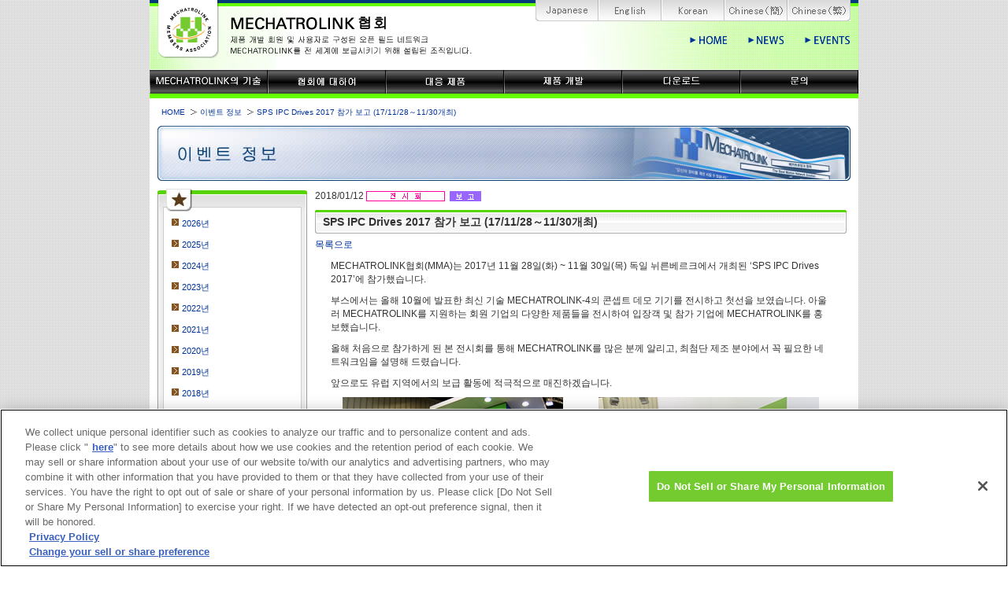

--- FILE ---
content_type: text/html; charset=utf-8
request_url: https://products.mechatrolink.org/ko/event_detail/id=489
body_size: 4915
content:
<!DOCTYPE html>
<html lang="ja">
<head>
<meta charset="utf-8">
<!--[if IE]>
<meta http-equiv="X-UA-Compatible" content="IE=edge">
<![endif]-->
<meta name="viewport" content="width=device-width, initial-scale=1">
<title>SPS IPC Drives 2017 참가 보고 (17/11/28～11/30개최) | MECHATROLINK Members Association</title>
<meta name="Keywords" content="">
<meta name="Description" content="MECHATROLINK협회(MMA)는 2017년 11월 28일(화) ~ 11월 30일(목) 독일 뉘른베르크에서 개최된 &amp;l">
<link rel="home" href="/" title="MECHATROLINK Members Association" >
<link rel="index" href="/sitemap/" title="MECHATROLINK Members Association 사이트 맵" >
<link rel="alternate" media="handheld" href="/ko/event_detail/id=489" >
<meta property="og:title" content="SPS IPC Drives 2017 참가 보고 (17/11/28～11/30개최)">
<meta property="og:description" content="MECHATROLINK협회(MMA)는 2017년 11월 28일(화) ~ 11월 30일(목) 독일 뉘른베르크에서 개최된 &amp;l ">
<meta property="og:type" content="website">
<meta property="og:site_name" content="MECHATROLINK Members Association">
<meta property="og:url" content="https://products.mechatrolink.org/ko/event_detail/id=489">
<meta name="robots" content="INDEX,FOLLOW">
<meta name="robots" content="NOODP">
<meta name="robots" content="NOYDIR">


    <link rel="stylesheet" type="text/css" href="/files/user/kr/css/detail.css?v=1491444383"/>
    <link rel="stylesheet" type="text/css" href="/files/user/app/product/css/product_skin.css?v=1752121834"/>
    <script type="text/javascript" src="/files/user/common/js/rollover.js?v=1488764810"></script>
    <script type="text/javascript" src="/files/user/common/js/togglebox.js?v=1488764815"></script>
    <script type="text/javascript" src="/files/user/common/js/jquery-1.6.1.min.js?v=1488764834"></script>
    <!--[if lte IE 6]>
    <script src="/files/user/common/js/DD_belatedPNG_0.0.8a-min.js?v=1488765102" type="text/javascript"></script>
    <script src="/files/user/common/js/ie6png.js?v=1488765102" type="text/javascript"></script>
    <link rel="stylesheet" type="text/css" href="/files/user/common/css/ie6hover.css?v=1488765113"/>
    <![endif]-->
    

<link rel="icon" href="/files/user/common/images/favicon.ico?v=1488763826">
<link rel="alternate" type="application/rss+xml" title="MECHATROLINK Members Association" href="https://products.mechatrolink.org/RSS.rdf">
<link rel="alternate" type="application/rss+xml" title="MECHATROLINK Members Association" href="https://products.mechatrolink.org/files/blog/rss/RSS_BLOG_ALL.rdf">
<link rel="canonical" href="https://products.mechatrolink.org/">
<link rel="alternate" hreflang="ja" href="/event_detail/id=489" />
<link rel="alternate" hreflang="en" href="/en/event_detail/id=489" />
<link rel="alternate" hreflang="zh-CN" href="/zh_cn/event_detail/id=489" />
<link rel="alternate" hreflang="zh-TW" href="/zh_tw/event_detail/id=489" />

<meta name="author" content="">
<!--[if lt IE 9]>
  <script src="/js/html5shiv/3.7.2/html5shiv.min.js?v=1462552270"></script>
  <script src="/js/respond/1.4.2/respond.min.js?v="></script>
<![endif]-->


</head>
<body id="page_event_detail">

<div id="wrapper">
    <div id="headerArea">
        <div id="header">
	        <h1 id="top"><a href="http://www.mechatrolink.org/kr/index.html"><img src="/files/user/common/images/logo_mma_h1.png?v=1488763828" width="78" height="74" alt="MECHATROLINK Members Assocication" class="png_bg" /></a></h1>
<p class="site-name"><img src="/files/user/kr/images/common/site_name_k.png?v=1491445410" width="322" height="60" alt="MECHATROLINK 협회" class="png_bg" /></p>
<ul class="manu_lang">
	<li><a href="http://www.mechatrolink.org/jp/"><img src="/files/user/common/images/header/btn_lang_jp_ro.png?v=1488765186" width="80" height="27" alt="Japanese" class="imgover" /></a></li>
	<li><a href="http://www.mechatrolink.org/en/"><img src="/files/user/common/images/header/btn_lang_en_ro.png?v=1488765186" width="80" height="27" alt="English" class="imgover" /></a></li>
	<li><a href="http://www.mechatrolink.org/kr/"><img src="/files/user/common/images/header/btn_lang_kr_ro.png?v=1488765187" width="80" height="27" alt="Korean" class="imgover" /></a></li>
	<li><a href="http://www.mechatrolink.org/cn/"><img src="/files/user/common/images/header/btn_lang_ch_ro.png?v=1488765186" width="80" height="27" alt="Chinese(簡)" class="imgover" /></a></li>
	<li><a href="http://www.mechatrolink.org/tw/"><img src="/files/user/common/images/header/btn_lang_ch-tr.png?v=1488765186" width="80" height="27" alt="Chinese(繁)" class="imgover" /></a></li>
</ul>
<ul class="menu_util">
	<li><a href="http://www.mechatrolink.org/kr/index.html"><img src="/files/user/common/images/header/menu_home_ro.png?v=1488765187" width="48" height="15" alt="HOME" class="imgover" /></a></li>
	<li><a href="http://products.mechatrolink.org/ko/info/date=2026"><img src="/files/user/common/images/header/menu_news_ro.png?v=1488765186" width="46" height="15" alt="NEWS" class="imgover" /></a></li>
	<li><a href="http://products.mechatrolink.org/ko/event/date=2026"><img src="/files/user/common/images/header/menu_events_ro.png?v=1488765187" width="58" height="15" alt="EVENTS" class="imgover" /></a></li>
</ul>
	    </div>
	</div>
	<div id="gmenuArea">
		<div id="gmenu">
	        <ul class="main-gnavi">
        <li><a href="http://www.mechatrolink.org/kr/mechatrolink/index.html"><img src="/files/user/kr/images/common/gmenu/gmenu_mecha_k.gif?v=1491445429" width="150" height="30" alt="MECHATROLINK의 기술" class="imgover" /></a>
          <ul class="child-gnavi">
            <li><a href="http://www.mechatrolink.org/kr/mechatrolink/feature-m2.html">MECHATROLINK-&#8545;</a></li>
            <li><a href="http://www.mechatrolink.org/kr/mechatrolink/feature-m3.html">MECHATROLINK-&#8546;</a></li>
			      <li><a href="http://www.mechatrolink.org/kr/mechatrolink/feature-m4.html">MECHATROLINK-4</a></li>
            <li><a href="http://www.mechatrolink.org/kr/mechatrolink/spec.html">통신 사양</a></li>
            <li class="last"><a href="http://www.mechatrolink.org/kr/mechatrolink/apl.html">응용 사례</a></li>
          </ul>
        </li>
        <li><a href="http://www.mechatrolink.org/kr/association/index.html"><img src="/files/user/kr/images/common/gmenu/gmenu_mma_k.gif?v=1491445429" width="150" height="30" alt="협회에 대하여" class="imgover" /></a>
          <ul class="child-gnavi">
            <li><a href="http://www.mechatrolink.org/kr/association/executives.html">상임 회사</a></li>
            <li><a href="http://www.mechatrolink.org/app/association/members.php?lang=kr">회원 목록</a></li>
            <li class="last"><a href="http://www.mechatrolink.org/kr/association/worldwide.html">해외 지부 (Worldwide)</a></li>
          </ul>
        </li>
        <li><a href="https://products.mechatrolink.org/ko/product/list/"><img src="/files/user/kr/images/common/gmenu/gmenu_product_k.gif?v=1491445429" width="150" height="30" alt="MECHATROLINK 대응 제품" /></a></li>
        <li><a href="http://www.mechatrolink.org/kr/dev/index.html"><img src="/files/user/kr/images/common/gmenu/gmenu_dev_k.gif?v=1491445428" width="150" height="30" alt="제품 개발" class="imgover" /></a>
          <ul class="child-gnavi">
            <li><a href="http://www.mechatrolink.org/kr/dev/certification.html">인증 시험</a></li>
            <li><a href="http://www.mechatrolink.org/cert/dev/kr/format.html">인증 시험 신청</a></li>
            <li class="last"><a href="http://www.mechatrolink.org/kr/dev/manufacturer.html">수탁 개발 메이커</a></li>
          </ul>
        </li>
        <li><a href="http://www.mechatrolink.org/kr/download/index.html"><img src="/files/user/kr/images/common/gmenu/gmenu_download_k.gif?v=1491445428" width="150" height="30" alt="다운로드" class="imgover" /></a>
          <ul class="child-gnavi">
            <li><a href="http://www.mechatrolink.org/kr/download/files.html">각종 로고</a></li>
            <li><a href="http://www.mechatrolink.org/kr/download/catalog.html">카탈로그/프레젠테이션 자료</a></li>
            <li><a href="http://www.mechatrolink.org/kr/download/manual.html">기술 자료</a></li>
            <li class="last"><a href="http://www.mechatrolink.org/kr/download/software.html">소프트웨어</a></li>
          </ul>
        </li>
        <li><a href="http://www.mechatrolink.org/kr/contact/index.html"><img src="/files/user/kr/images/common/gmenu/gmenu_contact_k.gif?v=1491445428" width="150" height="30" alt="문의" class="imgover" /></a>
          <ul class="child-gnavi">
            <li><a href="http://products.mechatrolink.org/ko/contact3/">메일 양식</a></li>
            <li class="last"><a href="http://www.mechatrolink.org/kr/contact/qa/index.html">Q&amp;A</a></li>
          </ul>
        </li>
      </ul>
      <div class="clear">
        <hr />
      </div>
	    </div>
	</div>

	<div id="substanceArea">
		<div id="substance" class="events">

				<div id="topicpath">
		<ol class="topicpath-list">
          <li><a href="https://products.mechatrolink.org/ko/">HOME</a></li>
                        <li><a href="https://products.mechatrolink.org/ko/event/">이벤트 정보</a></li>
            <li>SPS IPC Drives 2017 참가 보고 (17/11/28～11/30개최)</li>
  		</ol>
	</div>

			<h2 class="details">
<img src="/files/user/kr/images/details/ttl/ttl_h2_events_k.jpg?v=1491533307" alt="이벤트 정보" width="880" height="70">
</h2>



			<div id="contents" class="clearfix">
				<div class="left-navi">
					<div class="left-box">
						<div class="left-box-inner">
							
							    <ul class="left-box-list">
        <li>
              <a href="https://products.mechatrolink.org/ko/event/date=2026" class="list-group-item">2026년</a>
            </li>
        <li>
              <a href="https://products.mechatrolink.org/ko/event/date=2025" class="list-group-item">2025년</a>
            </li>
        <li>
              <a href="https://products.mechatrolink.org/ko/event/date=2024" class="list-group-item">2024년</a>
            </li>
        <li>
              <a href="https://products.mechatrolink.org/ko/event/date=2023" class="list-group-item">2023년</a>
            </li>
        <li>
              <a href="https://products.mechatrolink.org/ko/event/date=2022" class="list-group-item">2022년</a>
            </li>
        <li>
              <a href="https://products.mechatrolink.org/ko/event/date=2021" class="list-group-item">2021년</a>
            </li>
        <li>
              <a href="https://products.mechatrolink.org/ko/event/date=2020" class="list-group-item">2020년</a>
            </li>
        <li>
              <a href="https://products.mechatrolink.org/ko/event/date=2019" class="list-group-item">2019년</a>
            </li>
        <li>
              <a href="https://products.mechatrolink.org/ko/event/date=2018" class="list-group-item">2018년</a>
            </li>
        <li>
              <a href="https://products.mechatrolink.org/ko/event/date=2017" class="list-group-item">2017년</a>
            </li>
        
      <li><a href="http://www.mechatrolink.org/kr/event/2016.html">2016년</a></li>
      <li><a href="http://www.mechatrolink.org/kr/event/2015.html">2015년</a></li>
      <li><a href="http://www.mechatrolink.org/kr/event/2014.html">2014년</a></li>
      <li><a href="http://www.mechatrolink.org/kr/event/2013.html">2013년</a></li>
      <li><a href="http://www.mechatrolink.org/kr/event/2012.html">2012년</a></li>
      <li><a href="http://www.mechatrolink.org/kr/event/2011.html">2011년</a></li>
      <li><a href="http://www.mechatrolink.org/kr/event/2010.html">2010년</a></li>
      <li><a href="http://www.mechatrolink.org/kr/event/2009.html">2009년</a></li>
      <li><a href="http://www.mechatrolink.org/kr/event/2008.html">2008년</a></li>

</ul>

						</div>
					</div>
				</div>
				<div class="maincontents">
						
						
						<div class="section">
	<p class="update">2018/01/12<span class="e-type"><img src="/files/user/kr/images/details/event/icon_category94.gif?v=1491962889" width="100" height="13" alt="" /></span> <span class="r-type"><img src="/files/user/kr/images/details/event/icon_subCat02.gif?v=1491962889" width="40" height="13" alt="報告" /></span> </p>
    <h3>SPS IPC Drives 2017 참가 보고 (17/11/28～11/30개최)</h3>
	<p class="backtolist"><a href="https://products.mechatrolink.org/ko/event/">목록으로</a></p>
	<div class="section-inner">
        <div class="section-inner">
<p>MECHATROLINK협회(MMA)는 2017년 11월 28일(화) ~ 11월 30일(목) 독일 뉘른베르크에서 개최된 &lsquo;SPS IPC Drives 2017&rsquo;에 참가했습니다.</p>

<p>부스에서는 올해 10월에 발표한 최신 기술 MECHATROLINK-4의 콘셉트 데모 기기를 전시하고 첫선을 보였습니다. 아울러 MECHATROLINK를 지원하는 회원 기업의 다양한 제품들을 전시하여 입장객 및 참가 기업에 MECHATROLINK를 홍보했습니다.</p>

<p>올해 처음으로 참가하게 된 본 전시회를 통해 MECHATROLINK를 많은 분께 알리고, 최첨단 제조 분야에서 꼭 필요한 네트워크임을 설명해 드렸습니다.</p>

<p>앞으로도 유럽 지역에서의 보급 활동에 적극적으로 매진하겠습니다.</p>

<div class="section-lv2">
<div class="box310-L">
<p class="boxcenter"><img alt="부스 외관" height="210" src="/files/user/img/news/2017/1128_2/20171128_01.jpg?v=1513582778" width="280"><br>
부스 외관</p>
</div>

<div class="box310-R">
<p class="boxcenter"><img alt="전시 관람 모습" height="210" src="/files/user/img/news/2017/1128_2/20171128_02.jpg?v=1513582778" width="280"><br>
전시 관람 모습</p>
</div>
</div>
</div>
    </div>
</div>
<p class="pagetop"><a href="#top">페이지 위로</a></p>

						
						
				</div>
			</div>
		</div>

		<div id="footerArea">
			<div id="footer">

<script type="text/javascript">
	var dt = new Date();
	var year = dt.getFullYear();
	var path = location.pathname.split("/");
	var url = path[1];
	if(url == "jp"){
		document.write("<p><span style='float: left;margin-left: 20px;'><a href='http://www.mechatrolink.org/jp/privacy/index.html'>個人情報保護方針</a>　<a href='https://www.mechatrolink.org/jp/disclaimer/index.html'>免責事項</a>　<a class='ot-sdk-show-settings' style='color:#333;cursor: pointer;'>Cookie設定</a></span>&copy; 2003-"+ year +" MECHATROLINK Members Association.</p>");
	}else if(url == "en"){
		document.write("<p><span style='float: left;margin-left: 20px;'><a href='http://www.mechatrolink.org/en/privacy/index.html'>Privacy Policy</a>　<a href='https://www.mechatrolink.org/en/disclaimer/index.html'>Disclaimer</a>　<a class='ot-sdk-show-settings' style='color:#333;cursor: pointer;'>Cookie設定</a></span>&copy; 2003-"+ year +" MECHATROLINK Members Association.</p>");
	}else if(url == "ko"){
		document.write("<p><span style='float: left;margin-left: 20px;'><a href='http://www.mechatrolink.org/en/privacy/index.html'>개인정보취급방침</a>　<a href='https://www.mechatrolink.org/en/disclaimer/index.html'>면책사항</a>　<a class='ot-sdk-show-settings' style='color:#333;cursor: pointer;'>Cookie設定</a></span>&copy; 2003-"+ year +" MECHATROLINK Members Association.</p>");
	}else if(url == "zh_cn"){
		document.write("<p><span style='float: left;margin-left: 20px;'><a href='http://www.mechatrolink.org/en/privacy/index.html'>隱私政策</a>　<a href='https://www.mechatrolink.org/en/disclaimer/index.html'>免责声明</a>　<a class='ot-sdk-show-settings' style='color:#333;cursor: pointer;'>Cookie設定</a></span>&copy; 2003-"+ year +" MECHATROLINK Members Association.</p>");
	}else if(url == "zh_tw"){
		document.write("<p><span style='float: left;margin-left: 20px;'><a href='http://www.mechatrolink.org/en/privacy/index.html'>隱私權聲明</a>　<a href='https://www.mechatrolink.org/en/disclaimer/index.html'>免責聲明</a>　<a class='ot-sdk-show-settings' style='color:#333;cursor: pointer;'>Cookie設定</a></span>&copy; 2003-"+ year +" MECHATROLINK Members Association.</p>");
	}else{
		document.write("<p><span style='float: left;margin-left: 20px;'><a href='http://www.mechatrolink.org/jp/privacy/index.html'>個人情報保護方針</a>　<a href='https://www.mechatrolink.org/jp/disclaimer/index.html'>免責事項</a>　<a class='ot-sdk-show-settings' style='color:#333;cursor: pointer;'>Cookie設定</a></span>&copy; 2003-"+ year +" MECHATROLINK Members Association.</p>");
	}
</script>


</div>

<!--Googleタグマネージャ埋め込み追記(GA4移行対応) 2022/04/25-->

<!--Google Tag Manager-->
<script>(function(w,d,s,l,i){w[l]=w[l]||[];w[l].push({'gtm.start':
new Date().getTime(),event:'gtm.js'});var f=d.getElementsByTagName(s)[0],
j=d.createElement(s),dl=l!='dataLayer'?'&l='+l:'';j.async=true;j.src=
'https://www.googletagmanager.com/gtm.js?id='+i+dl;f.parentNode.insertBefore(j,f);
})(window,document,'script','dataLayer','GTM-5NDX3BM');</script>
<!--End Google Tag Manager-->

<!--Google Tag Manager (noscript)-->
<noscript><iframe src="https://www.googletagmanager.com/ns.html?id=GTM-5NDX3BM"
height="0" width="0" style="display:none;visibility:hidden"></iframe></noscript>
<!--End Google Tag Manager (noscript)-->

<!--旧Googleコード埋め込み 2020/05/26～2024/10/01停止
<script>
	(function(i,s,o,g,r,a,m){i['GoogleAnalyticsObject']=r;i[r]=i[r]||function(){
	(i[r].q=i[r].q||[]).push(arguments)},i[r].l=1*new Date();a=s.createElement(o),
	m=s.getElementsByTagName(o)[0];a.async=1;a.src=g;m.parentNode.insertBefore(a,m)
	})(window,document,'script','//www.google-analytics.com/analytics.js','ga');

	ga('create', 'UA-66490841-1', 'auto');
	ga('send', 'pageview');
</script>-->


<script>
$(function(){
    $("img").each(function(i, elem) {
    var skud = $(this).prop("src");
    if( skud.match(/https:/) ){
		var result = skud.replace("https:", "http:");
        $(this).attr('src', result);
    }
    });
	$("input").each(function(i, elem) {
    var skud02 = $(this).prop("src");
    if( skud02.match(/https:/) ){
		var result01 = skud02.replace("https:", "http:");
        $(this).attr('src', result01);
    }
    }); 
});
</script>

		</div>

	</div>
</div>


</body>
</html>

--- FILE ---
content_type: text/css
request_url: https://products.mechatrolink.org/files/user/kr/css/detail.css?v=1491444383
body_size: 141
content:
@charset "utf-8";


@import "/files/user/common/css/reset.css";
@import "/files/user/common/css/utillity.css";
@import "/files/user/common/css/base.css";
@import "/files/user/common/css/qa.css";
@import "/files/user/kr/css/common_kr.css";


--- FILE ---
content_type: text/css
request_url: https://products.mechatrolink.org/files/user/app/product/css/product_skin.css?v=1752121834
body_size: 1062
content:
@charset "utf-8";

div.product_title{
	background-image:url(../images/product_title_back.gif);
	background-repeat:no-repeat;
	width:790px;
	height:77px;
}

div.product_title ul li{
	display:inline-block;
	vertical-align:top;
}

div.product_title ul li:nth-child(1){
	width: 400px;
	padding: 2px 0px 0px 10px;
	font-size: 180%;
	line-height: 1.1;
	font-weight: bold;
}

div.product_title ul li:nth-child(2){
	width:140px;
}

div.product_title ul li:nth-child(2) p{
	margin-bottom:5px !important;
}

div.product_title ul li:nth-child(2) p span{
	display:block;
}

div.product_title ul li:nth-child(2) p span:nth-child(1){
	background-color:#A5CD3D;
	font-size:85%;
	padding:1px 5px;
	display:inline-block;
	color:#ffffff;
}

div.product_title ul li:nth-child(2) p span:nth-child(2){
	font-weight:bold;
	font-size:110%;
}

div.product_title ul li:nth-child(3){
	background-image:url(../images/title_03_back.png);
	background-repeat:no-repeat;
	width:122px;
	height:77px;
}

div.product_title ul li:nth-child(3) > span{
	position: absolute;
	margin: 3px;
	font-size: 95%;
}

div.product_title ul li .icon_m{
	position:relative;
}

div.product_title ul li .icon_m .m2_off,
div.product_title ul li .icon_m .m3_off,
div.product_title ul li .icon_m .m4_off{
	background-image:url(../images/icon_m_off.png);
	background-repeat:no-repeat;
	position:absolute;
	font-weight:bold;
	width:34px;
	height:23px;
}

div.product_title ul li .icon_m .m2_off{
	padding:3px 6px;
	left:3px;
	top:30px;
}

div.product_title ul li .icon_m .m3_off{
	padding:3px 3px;
	left:44px;
	top:30px;
}

div.product_title ul li .icon_m .m4_off{
	padding:3px 6px;
	left:85px;
	top:30px;
}

div.product_title ul li .icon_m .m2_on,
div.product_title ul li .icon_m .m3_on,
div.product_title ul li .icon_m .m4_on{
	background-image:url(../images/icon_m_on.png);
	background-repeat:no-repeat;
	position:absolute;
	font-weight:bold;
	width:34px;
	height:23px;
}

div.product_title ul li .icon_m .m2_on{
	padding:3px 6px;
	left:3px;
	top:30px;
}

div.product_title ul li .icon_m .m3_on{
	padding:3px 3px;
	left:44px;
	top:30px;
}

div.product_title ul li .icon_m .m4_on{
	padding:3px 6px;
	left:85px;
	top:30px;
}

/*
div.product_title ul li .icon_m .m3_off:after{
	content:url(http://test.mechatrolink.org/app/product/images/m-3_off.png);
	position:absolute;
	left:45px;
	top:30px;
}

div.product_title ul li .icon_m .m3_on:after{
	content:url(http://test.mechatrolink.org/app/product/images/m-3_on.png);
	position:absolute;
	left:44px;
	top:30px;
}

div.product_title ul li .icon_m .m4_off:after{
	content:url(http://test.mechatrolink.org/app/product/images/m-4_off.png);
	position:absolute;
	right:3px;
	top:30px;
}

div.product_title ul li .icon_m .m4_on:after{
	content:url(http://test.mechatrolink.org/app/product/images/m-4_on.png);
	position:absolute;
	right:3px;
	top:30px;
}
*/
p.update_date{
	text-align:right;
}

p.update_date span{
	margin-right:15px;
}

div.product_left{
	margin-right:20px;
	float:left;
	width:380px;
}

div.product_right{
	float:right;
	width:250px;
}

ul.icon_list{
	margin:5px 0px;
}

ul.icon_list li{
	display:inline-block;
	margin:0 2px 2px 0;
	text-align:center;
	vertical-align:middle;
	font-size:16px;
	font-weight:bold;
}
ul.icon_list .cat_s{
	padding-top:5px;
	width:110px;
	height:30px;
	background-image:url(http://test.mechatrolink.org/app/product/images/cat_icon_on_s.gif);
	background-repeat:no-repeat;
	background-position:center;
}
ul.icon_list .icon_off_s{
	background-image:url(http://test.mechatrolink.org/app/product/images/cat_icon_off_s.gif);
	background-repeat:no-repeat;
	background-position:center;
}
ul.icon_list .cat_l{
	padding-top:8px;
	width:230px;
	height:30px;
	background-image:url(http://test.mechatrolink.org/app/product/images/cat_icon_on_l.gif);
	background-repeat:no-repeat;
	background-position:center;
}
ul.icon_list .icon_off_l{
	background-image:url(http://test.mechatrolink.org/app/product/images/cat_icon_off_l.gif);
	background-repeat:no-repeat;
	background-position:center;
}
a.prdouct_pdflink{
	margin-left:5px;
	padding: 6px 0 6px 40px;
	background: url(../images/icon_pdf.jpg) no-repeat left 0.3em;
}

table.table_plain{
	border-style:none;
}

table.table_plain tr td{
	vertical-align:text-top;
}

table.table_space{
	border-collapse:separate;
	border-spacing:0 5px;
}

table.table_space tr td{
	padding-right: 1em;
}

dl.notes_list_10{
	margin-bottom:5px;
}

dl.notes_list_5 dt{
	float:left;
	clear:left;
	margin-bottom:10px;
}

dl.notes_list_5 dd{
	padding-left:6em;
	margin-bottom:10px;
}
	

dl.notes_list_10{
	margin-bottom:5px;
}

dl.notes_list_10 dt{
	float:left;
	clear:left;
	margin-bottom:10px;
}

dl.notes_list_10 dd{
	padding-left:10em;
	margin-bottom:10px;
}
	

ul.disc_green li{
	background:url(../images/disc_icon_green.gif) left top no-repeat;
	padding-left: 14px;
}



--- FILE ---
content_type: text/css
request_url: https://products.mechatrolink.org/files/user/common/css/utillity.css
body_size: 2229
content:
@charset "utf-8";


/* ---------------------------------------------------------------- */
/* --------------------------- Common ----------------------------- */
/* ---------------------------------------------------------------- */

/* -- Utility -- */
.bmgn0{ margin-bottom:0;}
.bmgn5{ margin-bottom:5px;}
.bmgn10{ margin-bottom:10px;}
.bmgn15{ margin-bottom:15px;}
.bmgn20{ margin-bottom:20px;}
.bmgn1em{ margin-bottom:1em;}
.bmgn15em{ margin-bottom:1.5em;}

.mgn10{ margin-top:10px;}
.mgn15{ margin-top:15px;}
.mgn20{ margin-top:20px;}
.mgn30{ margin-top:30px;}
.mgn1em{ margin-top:1em;}
.mgn15em{ margin-top:1.5em;}

.mgnL15{ margin-left:15px;}
.mgnL30{ margin-left:80px;}

.mgnR15{ margin-right:15px;}

.boxcenter {
	text-align:center;
}

.boxright {
	text-align:right;
	}

.boxright30 {
	text-align:right;
	margin-right:35px
	}

.boxright30 ul li a{
background:url(/files/user/common/images/icon_brownarrow.gif) no-repeat left 0.7em;
}
.clear {
	clear: both;
}
.clear hr {
	display:none;
	height:0;
	visibility:hidden;
}
.clearfix:after {
	visibility: hidden;
	display: block;
	font-size: 0;
	content: " ";
	clear: both;
	height: 0;
	}
* html .clearfix             { zoom: 1; } /* IE6 */
*:first-child+html .clearfix { zoom: 1; } /* IE7 */

li.last{
	margin-left:0;
}


/* --- font ----- */
/*font--------------------*/

.font10 {font-size: 77% !important;}
.font11 {font-size: 85% !important;}
.font14 {font-size: 108% !important;}
.font15 {font-size: 116% !important;}
.font16 {font-size: 123.1% !important;}
.font17 {font-size: 131% !important;}
.font18 {font-size: 138.5% !important;}
.font19 {font-size: 146.5% !important;}
.font20 {font-size: 153.9% !important;}
.font21 {font-size: 161.6% !important;}
.font22 {font-size: 167% !important;}
.font23 {font-size: 174% !important;}
.font24 {font-size: 182% !important;}
.font25 {font-size: 189% !important;}
.font26 {font-size: 197% !important;}

/*weight--------------------*/

.fontb {font-weight:bold;}

/*color--------------------*/

.f_blue {color:#0850a4;}
.f_red {color:#e11d03;}
.f_yellow {color:#FFBF11;}

/* --- table ----- */

.tableCont{
	margin:10px 0;
}
.tableCont table {
	width: 100%;
	border: 1px solid #ccc;
}

@-moz-document url-prefix() {
  .tableCont table.FireFox_Border{
      border-collapse:separate;
      border-spacing:0;
  }
}

.tableCont table th,
.tableCont table td{
	z-index:-1;
	border: 1px solid #ccc;
	padding: 5px;
	line-height:150%;
	font-weight: normal;
	text-align: left;
}

.tableCont table table th,
.tableCont table table td {
	z-index:-1px;
	font-size: inherit;
}

.tableCont table th {
	background-color: #f3f3f4;
	text-align: left;
	vertical-align: middle;
}


.tableCont table .alignCenter,
.tableCont table .alignCenter th,
.tableCont table .alignCenter td {
	text-align: center;
}

.tableCont table .alignLeft,

.tableCont table .alignLeft th,
.tableCont table .alignLeft td {
	text-align: left;
}

.tableCont table .alignRight,
.tableCont table .alignRight th,
.tableCont table .alignRight td {
	text-align: right;
}

.tableCont table .alignTop,
.tableCont table .alignTop th,
.tableCont table .alignTop td {
	vertical-align: top;
}

.tableCont table .alignMiddle,
.tableCont table .alignMiddle th,
.tableCont table .alignMiddle td {
	vertical-align: middle;
}

.tableCont table .alignBottom,
.tableCont table .alignBottom th,
.tableCont table .alignBottom td {
	vertical-align: bottom;
}

.tableCont table .alignBaseline,
.tableCont table .alignBaseline th,
.tableCont table .alignBaseline td {
	vertical-align: baseline;
}

.tableCont table .txtBold,
.tableCont table .txtBold th,
.tableCont table .txtBold td {
	font-weight: bold;
}

.tableCont table.narrow {
	width: auto;
}

.tableCont span.nolap {
	white-space: nowrap;
}

.tableCont .alignCenter,
.tableCont .alignCenter th,
.tableCont .alignCenter td {
	text-align: center;
}

/* --- join table ----- */

.tableContcategory {
	width: 100%;
}
.tableContcategory tr {
	width: 100%;
	border:1px solid #999;
}


.tableContcategory table td{
	z-index:-1;
	border:1px solid #999;
	padding: 5px;
	line-height:150%;
	font-weight: normal;
	text-align: center;
}

.tableContcategory table th{
	border:1px solid #999;
	padding: 5px;
	line-height:150%;
	font-weight: normal;
	text-align: left;
	background-color:#F0E8FF;
}

.tableContcategory table td.members{
	background-color:#E3D5FF;
}

/* --- tableCont-form ----- */
.tableCont-form table {
	width:790px;
	margin:0.5em 0;
}
.tableCont-form table td{
	padding:0.5em;
	vertical-align:middle;
}
.tableCont-form table tr{
	border:#EFEFEF 1px solid;
}

.tableCont-form .tableborder-none table tr{
	border:none;
}


.tableCont-form table tr th,
.tableCont-form table tr td {
	border:#999 1px solid;
}

.tableCont-form .tableborder-none table tr th,
.tableCont-form .tableborder-none table tr td {
	border:none;
}



.tableCont-form table tr td.col1{
	width:70px;
	background-color:#f0e8ff;
}
.tableCont-form table tr td.col2{
	width:120px;
	background-color:#f0e8ff;
	border-right:none;
	
}
.tableCont-form table tr td.col2confirm{
	background-color:#f0e8ff;
}
.tableCont-form table tr td.col3{
	width:100px;
	background-color:#f0e8ff;
	border-left:none;
}
.tableCont-form table tr td.col4{
	width:190px;
	background-color:#f0e8ff;
	border-right:none;
}
.tableCont-form table tr td.col-All{
	width:290px;
	background-color:#f0e8ff;
}
.tableCont-form table tr td.col-All_100{
	width:90px;
	background-color:#f0e8ff;
}
.tableCont-form table tr td.col-All_350{
	width:340px;
	background-color:#f0e8ff;
}
.tableCont-form table tr td.col-All-q{
	width:420px;
	background-color:#f0e8ff;
	vertical-align:top;
}

.tableCont-form table tr td.input{
	width:500px;
	padding-left:10px;
}

.tableCont-form table tr td.input_400{
	width:290px;
	padding-left:10px;
}

.tableCont-form table tr td.input-q{
	width:370px;
	padding-left:10px;
	vertical-align:top;	
}

.tableCont-form table tr td.input div.close{
	display:none;
}

.tableCont-form table tr td.input div.exhibitor_select{
	display: -webkit-flexbox;
	display: -moz-flexbox;
	display: -ms-flexbox;
	display: -o-flexbox;
	display: flexbox;

	margin: 5px 0 0 0;
	padding: 0;
	width: 490px;
	display: flex;
	flex-direction: row;
	flex-wrap: wrap;
	justify-content: space-between;
}

.tableCont-form table tr td.input div.others_select{
	display: block;
}

.tableCont-form table tr .erred-item{
	background-color:#FED1D2;
	width: 500px;
}

/* --- Link Icon ----- */

#contents dl dd a{
  font-size:13px;
  /* zoom:2; */
}

a {
text-decoration: none;
vertical-align: baseline;
}
a:hover {
text-decoration: underline;
}
a:link {
color:#003399;
}
a:visited {
color:#800080
}

a.exsite,
a.exsite .bg-r {
	padding:5px 20px 5px 0;
	background:url(/files/user/common/images/icon_exsite.gif) no-repeat right 0.3em;
}
a.pdflink,
a.pdflink .bg-r {
	padding:5px 20px 5px 0;
	background:url(/files/user/common/images/pdficon_small.gif) no-repeat right 0.3em;
}
a.inline-bg-fix{
	background:none;
	padding:0;
}

a.pdflink_head {
	padding:5px 0 5px 20px;
	background:url(/files/user/common/images/pdficon_small.gif) no-repeat left 0.3em;
	line-height:25px;
}
a.excellink,
a.excellink, .bg-r {
	padding:5px 20px 5px 0;
	background:url(/files/user/common/images/icon_xls.gif) no-repeat right 0.3em;
}

a.wordlink,
a.wordlink, .bg-r {
	padding:5px 20px 5px 0;
	background:url(/files/user/common/images/icon_doc.gif) no-repeat right 0.3em;
}

a.zipdl,
a.zipdl .bg-r {
	padding:5px 25px 5px 0;
	background:url(/files/user/common/images/icon_zipdl.gif) no-repeat right 0.3em;
}
a.zipdl_head {
	padding:5px 0 5px 25px;
	background:url(/files/user/common/images/icon_zipdl.gif) no-repeat left 0.2em;
	line-height:30px;
}

a.product-pdflink {
	padding:0 10px 0 0;
}
a.product-pdflink span{
	padding:5px 20px 5px 0;
	background:url(/files/user/common/images/pdficon_small.gif) no-repeat right center;
}

/* --- List ----- */

ul.disc {
	list-style-position:inside;
	list-style:disc;
}

ul.disc li {
	position:relative;
	margin:0 0 3px 1.1em;
}

ul.no_list {
	margin-left:1em;
}

ol.num_list {
	counter-reset:li;
	padding:0;
	list-style:decimal;
}
ol.num_list li {
	position:relative;
	margin:0 0 3px 1em;
}

ol.num_list li ol li:before {
	content:counter(li)" )";
	counter-increment:li;
	position:absolute;
	padding-left:1px;
	left:-1em;
}

ol.num_list li ol li {
	padding-left:6px;
}

ol.num_list li ul {
	margin-bottom:10px;
}

ol.num_list li ul li{
	margin:0;
	padding:0;
}

ol.num_list li ul.disc_list li {
	list-style:disc;
	position:absolute;
	padding-left:1px;
	left:-1em;
}

ol.num_list li ul.disc_list li {
	padding-left:7px;
}



--- FILE ---
content_type: text/css
request_url: https://products.mechatrolink.org/files/user/common/css/base.css
body_size: 8099
content:
@charset "utf-8";

/* ---------------------------------------------------------------- */
/* --------------------------- Common ----------------------------- */
/* ---------------------------------------------------------------- */

/* ---- Layout ---- */
body {
	color: #333;
	font-size: 13px;
	line-height:1;
}

#wrapper{
	background:url(/files/user/common/images/bg/bg_wrapper_big.gif) top left repeat;
}
#headerArea{}
#header{
	background:url(/files/user/common/images/bg/bg_header.jpg) top left no-repeat;
	margin:0 auto;	
	width:900px;
	position:relative;
}

#gmenuArea{
	clear:left;
}
#gmenu{
	margin:0 auto;
	width:900px;
	border-bottom:#66ff00 solid 6px;
}

#substanceArea{}
#substance{
	background-color:#fff;
	margin:0 auto;
	width:880px;
	padding:5px 10px 10px;
}

#footerArea {
	clear:both;
}
#footer {
	margin:0 auto;
	background:url(/files/user/common/images/bg/bg_footer.gif) top left no-repeat;
	width:900px;
	padding:1em 0;
}
#footer2 {
	border-top:#666 1px solid;
	margin:0 auto;
	width:900px;
	padding:1em 0;
}
#footer p,
#footer2 p {
	text-align:right;
	font-size:95%;
	margin-right:10px;
}

#main-area{
	margin:10px 0;
}

#contents{
	margin:10px 0;
}

#contents .topcontents{
	float:left;
	width:670px;
}

#contents .maincontents{
	float:left;
	width:675px;
	display:inline;
}

#contents .left-navi{
	float:left;
	display:inline;
	width:190px;
	margin:0 10px 0 0;
}

#contents .right-navi{
	float:right;
	width:200px;
}

/* One Column */
#contents .maincontents_1col {
	line-height:1.5;
	font-size:93%;
}
#contents .maincontents_1col .maincontents_1col-inner{
	padding:15px 45px;
}

/* ---- #header ---- */
#header h1{
	padding-left:10px;
	padding-bottom:15px;
}
#header p.site-name{
	position:absolute;
	top:11px;
	left:102px;
}


#header ul.manu_lang {
	position:absolute;
	top:0;
	right:0;
	margin-right:10px;
}

#header ul.manu_lang li{
	float:left;	
}

#header ul.menu_util{
	clear:left;
	position:absolute;
	top:45px;
	right:0;
	margin-right:10px;	
}

#header ul.menu_util li{
	float:left;
	margin-left:2em;
}

/* ---- 2015.03.24　開発サーバの情報表示用CSSを追記　緒方　---- */

#server_info{
	margin:3px auto;
	padding:8px 0 0 10px;
	width:890px;
	height:25px;
	background-color:#FF0004;
	font-weight:bold;
	font-size:115%;
	color:#FFFFFF;
}

/* ---- Global Menu ---- */
#gmenu ul.main-gnavi li{
	position:relative;
	float:left;
}
#gmenu ul.child-gnavi {
	display:none;
}
#gmenu ul.child-gnavi li{
	float:none;
}

#gmenu ul.main-gnavi li:hover ul.child-gnavi {
	position:absolute;
	display:block;
	z-index:2;
	top:30px;
	left:0;
	width:150px;
	background-color:#EFEFEF;
}
#gmenu ul.main-gnavi li:hover ul.child-gnavi li{
	border-bottom:#CCC dashed 1px;
	font-size:95%;
}
#gmenu ul.main-gnavi li:hover ul.child-gnavi li.last{
	border-bottom:none;
}
#gmenu ul.main-gnavi li:hover ul.child-gnavi li:hover{
	background-color:#d5dae4;
}
#gmenu ul.main-gnavi li:hover ul.child-gnavi li a{
	display:block;
	padding:0.5em 0 0.5em 10px;
	width:140px;
}
#gmenu ul.main-gnavi li:hover ul.child-gnavi li a:hover{
	display:block;
}




/* ---------------------------------------------------------------- */
/* ---------------------------- Top ------------------------------- */
/* ---------------------------------------------------------------- */

/* ---- #main-area ---- */
#main-area .mainflash {
	float:left;
	width:660px;
	display:inline;
	margin:0 10px 0 0;
	padding:4px;
	border:#CCC solid 1px;
}
#main-area .login-panel {
	width:200px;
	float:left;
	background:url(/files/user/common/images/bg/top/bg-top_login-panel.gif) no-repeat top left;
	padding-top:5px;
	
	
}
#main-area .login-panel-inner {
	line-height:1.2;
	background:url(/files/user/common/images/bg/top/bg_login-panel.jpg) repeat-y top left;
}
#main-area .login-panel-inner p.loginbtn{
	padding-top:10px;
	text-align:center;

}
#main-area .login-panel-inner p.joinbtn{
	text-align:center;
	margin:11px 0;
}
#main-area .login-panel-inner p.login-panel-lead{
	font-size:84%;
	line-height:1.5;
	margin:0.5em 0.5em 10px 0.5em;
}

#main-area .login-panel-inner ul.itemlist{
	font-size:76%;
	color:#336633;
	margin:5px 0;
	padding-bottom:5px;
	background:url(/files/user/common/images/bg/top/bg-btm_login-panel.gif) no-repeat bottom left;
}
#main-area .login-panel-inner ul.itemlist li{
	float:left;
	margin:0 2px 5px 10px;
}
#main-area .login-panel-inner ul.itemlist li a{
	background:url(/files/user/common/images/icon_brownarrow.gif) no-repeat center left;
	padding-left:13px;
	color:#003399;
}
#main-area .login-panel-inner ul.itemlist li a:hover{
	background:url(/files/user/common/images/icon_brownarrow_o.gif) no-repeat center left;
}

#main-area .login-panel-inner p.welcome-message {
	padding:1em 1em 0;
	font-size:95%;
}
#main-area .login-panel-inner p.login-status {
	padding:0.5em;
	margin:1em;
	background-color:#F9EFD9;
	border:1px solid #ddd0a8;
	text-align:center;
	font-weight:bold;
}
#main-area .login-panel-inner form {
	text-align:center;
}
#main-area .login-panel-inner form input.logoutbtn {
	margin:1em;
}

/* navi-box */
.topcontents .navi-box {
	width:670px;
}
.topcontents .navi-box h2 {
	margin-bottom:7px;
}
.topcontents .navi-box ul {
	height:90px;
}

.topcontents .navi-box .mechatrolink-navi-box,
.topcontents .navi-box .mma-navi-box {
	width:222px;
	float:left;
	display:inline;
	border-top:#999999 1px solid;
	border-left:#999999 1px solid;
	border-bottom:#999999 1px solid;
}
.topcontents .navi-box .mechatrolink-navi-box .mechatrolink-navi-box-inner,
.topcontents .navi-box .mma-navi-box .mma-navi-box-inner,
.topcontents .navi-box .product-navi-box .product-navi-box-inner {
	background:url(/files/user/common/images/bg/top/bg_m-box.gif) repeat-y top left;
}
.topcontents .navi-box .mechatrolink-navi-box ul {
	padding-bottom:33px;
	background:url(/files/user/common/images/bg/top/bg-btm_m-box.jpg) no-repeat bottom left;
}
.topcontents .navi-box .mma-navi-box ul {
	padding-bottom:33px;
	background:url(/files/user/common/images/bg/top/bg-btm_mma-box.gif) no-repeat bottom left;
}
.topcontents .navi-box .product-navi-box{
	width:222px;
	float:left;
	display:inline;
	border:#999999 1px solid;
}
.topcontents .navi-box .product-navi-box ul {
	padding-bottom:33px;
	background:url(/files/user/common/images/bg/top/bg-btm_product-box.gif) no-repeat bottom left;
}
.topcontents .navi-box ul li {
	line-height:1.2;
}
.topcontents .navi-box .mechatrolink-navi-box ul li,
.topcontents .navi-box .mma-navi-box ul li {
	padding-left:1.5em;
}
.topcontents .navi-box .product-navi-box ul {
	width:222px;
}
.topcontents .navi-box .product-navi-box ul li {
	width:104px;
	padding-left:6px;
	font-size:75%;
	float:left;
	
}
.topcontents .navi-box ul li a {
	background: url(/files/user/common/images/icon_brownarrow.gif) no-repeat left center;
	padding-left:13px;
}
.topcontents .navi-box .product-navi-box ul li a {
	background: url(/files/user/common/images/icon_brownarrow.gif) no-repeat left center;
	padding-left:13px;
}

.topcontents .navi-box ul li a:hover {
	background: url(/files/user/common/images/icon_brownarrow_o.gif) no-repeat left center;
}

/* info-box */
#contents .topcontents .info-box {
	background:url(/files/user/common/images/bg/top/bg-top_news-box.gif) top left no-repeat;
	padding-top:10px;
	padding-bottom:10px;
	margin:15px 0;
	
}

#contents .topcontents .info-box h2 {
	margin-bottom:5px;
}

#contents .topcontents .info-box-outer {
	background:url(/files/user/common/images/bg/top/bg-btm_news-box.gif) bottom left no-repeat;
	padding-bottom:10px;
}
#contents .topcontents .info-box-inner {
	background:url(/files/user/common/images/bg/top/bg_news-box.gif) top left repeat-y;
	padding:5px 15px;
}

#contents .topcontents .info-box dl {
	line-height:1.5;
	padding:0 10px 10px 10px;
	background:url(/files/user/common/images/bg/top/bg-btm_news-box.jpg) bottom left no-repeat ;
}

#contents .topcontents .info-box dl dt{
	float:left;
	padding:0.5em 0;
	clear:left;
	margin-right:10px;
	zoom:1;
}

#contents .topcontents .info-box dl dd{
	padding-top:0.5em;
	padding-bottom:0.5em;
	padding-left:0.2em;
	padding-right:0em;
	/*color:#003399;*/
	margin-top:0px;
	margin-bottom:0px;
	margin-left:77px;
	margin-right:0px;
}
#contents .topcontents .info-box dl.dl_events dd.guidance{
	margin-left:230px;
}
#contents .topcontents .info-box ul {
	margin:15px 14px;
}
#contents .topcontents .info-box ul li{
	float:left;
	margin-right:10px;
	margin-bottom:10px;
}


/* right-navi */
#contents .right-navi .contact-box {
}
#contents .right-navi .contact-box-inner {
	background-color:#FFF;
	padding:4px;
}
#contents .right-navi .contact-box-inner h2{
	margin-bottom:10px;
}
#contents .right-navi .contact-box-inner p {
	margin-bottom:4px;
}

#contents .right-navi .members-box,
#contents .right-navi .mailmgzn-box,
#contents .right-navi .solution-box,
#contents .right-navi .mlnews-box {
	margin-top:20px;
}


#contents .right-navi .members-box {
	background:url(/files/user/common/images/bg/top/bg_members-box_top.gif) no-repeat top left;
	padding-top:5px;
}
#contents .right-navi .members-box-inner {
	background:url(/files/user/common/images/bg/top/bg_members-box.gif) top left repeat-y;
}

#contents .right-navi .members-box dl{
	background:url(/files/user/common/images/bg/top/bg_members-box_btm.gif) no-repeat bottom left;
	padding:15px 0 8px 10px;
	color:#333333;
	font-size:92%;
	font-weight:bold;
	line-height:1.2;
	
}

#contents .right-navi .members-box dl dt{
	float:left;
	clear:both;
	width:130px;
	margin-bottom:10px;
	display:inline;
	_padding-bottom:0.5em;		/* for ie6 */
}

#contents .right-navi .members-box dl dd{
	float:right;
	width:50px;
	margin-bottom:10px;
	display:inline;
	_padding-bottom:0.5em;		/* for ie6 */
	height:30px;
}
#contents .right-navi .members-box span.updated_day{
	color:#6B5F43;
	font-size:77%;
}

#contents .right-navi .solution-box {
	padding-top:61px;
}
#contents .right-navi .solution-box-inner {
	background:url(/files/user/common/images/bg/top/bg_solution-box.gif) repeat-y;	
}
#contents .right-navi .solution-box ul {
	background:url(/files/user/common/images/bg/top/bg-btm_solution-box.gif) no-repeat bottom left;
	padding:15px 0 15px 10px;
}
#contents .right-navi .solution-box ul li.top{
	_height:31px;
}


#contents .right-navi .mlnews-box {
	background:url(/files/user/common/images/bg/top/bg_mma-flash_top.gif) top left no-repeat;
	padding-top:70px;
}
#contents .right-navi .mlnews-box .mlnews-box-outer{
	background:url(/files/user/common/images/bg/top/bg_mma-flash_btm.gif) bottom left no-repeat;
	padding-bottom:10px;
}
#contents .right-navi .mlnews-box .mlnews-box-inner{
	background:url(/files/user/common/images/bg/top/bg_mma-flash.gif) top left repeat-y;	
}

#contents .right-navi .mlnews-box p {
	font-size:84%;
	line-height:1.5;
	margin:0 10px;
	padding:0.5em;
}

#contents .right-navi .mlnews-box ul {
	margin:0 10px;
	padding:5px 0;
}

#contents .right-navi .mlnews-box ul li{
	float:left;
	display:inline;
	line-height:1.5;
	font-size:95%;
}
#contents .right-navi .mlnews-box ul li.first{
	margin-left:10px;
	margin-right:10px;
}


#contents .right-navi .mailmgzn-box {
	background:url(/files/user/common/images/bg/top/bg_mailmgzn_top.gif) top left no-repeat;
	height:186px;
	position:relative;
}

#contents .right-navi .mailmgzn-box img.new {
	position:absolute;
	top: 108px;
	left: 5px;
}

#contents .right-navi .mailmgzn-box img.back {
	position:absolute;
	top: 149px;
	left: 5px;
}

/*#contents .right-navi .mailmgzn-box ul {
	padding: 120px 0 0 11px;
}

#contents .right-navi .mailmgzn-box ul li{
	margin-bottom:25px;
}


#contents .right-navi .mailmgzn-box ul li a{
	font-size:100%;
}

#contents .right-navi .mailmgzn-box ul li a.new{
	font-weight:bold;
	color:#19A415;
}

#contents .right-navi .mailmgzn-box ul li a.back{
	color:#434343;
}*/


/* Event NEWS MailMagzn*/
/* イベント一覧用の定義型リスト */
/*#contents .maincontents .section dl.eventlist,*/
/*#contents .maincontents .section dl.newslist,*/
/*#contents .maincontents .section dl.mailmgznlist,*/

#contents .maincontents .section dl.newslist{
	border-bottom:#c2c4c9 1px dotted;
	
	/*\*/
	min-height: 1px;
	_height: 1%;
	/* */

	/*\*//*/
	overflow: hidden;
	/**/	
}

#contents .maincontents .section dl.mailmgznlist{
	border-bottom:#c2c4c9 1px dotted;
	
	/*\*/
	min-height: 1px;
	_height: 1%;
	/* */

	/*\*//*/
	overflow: hidden;
	/**/	
}

#contents .maincontents .section dl.eventlist dt{
	margin-top:0.5em;
}

#contents .maincontents .section dl.newslist dt{
	clear:both;
	width:100px;
	float:left;
	border-top:#c2c4c9 1px dotted;
	padding-top: 0.5em;
	padding-right: 0;
	padding-bottom: 0.5em;
	padding-left: 0;
	margin-right:-13em;
}

#contents .maincontents .section dl.mailmgznlist dt{
	clear:both;
	width:100px;
	float:left;
	border-top:#c2c4c9 1px dotted;
	padding-top: 0.5em;
	padding-right: 0;
	padding-bottom: 0.5em;
	padding-left: 0;
	margin-right:-13em;
}

#contents .maincontents .section dl.newslist dd {
	width:555px;
	border-top:#c2c4c9 1px dotted;
	padding:0.5em 0;
	margin-left:100px;
}

#contents .maincontents .section dl.mailmgznlist dd {
	width:555px;
	border-top:#c2c4c9 1px dotted;
	padding:0.5em 0;
	margin-left:100px;
}

#contents .maincontents .section dl.eventlist dd {
	padding:0.5em 0;
	margin-bottom:1em;
	border-bottom:#c2c4c9 1px dotted;
	
}


#contents .maincontents .section dl.newslist dt.first, 
#contents .maincontents .section dl.newslist dd.first {
	border:none;
}
#contents .maincontents .section dl.mailmgznlist dt.first, 
#contents .maincontents .section dl.mailmgznlist dd.first {
	border:none;
}

#contents .maincontents .section dl.eventlist dt span img,
#contents .maincontents .section p.update span img, 
#contents .maincontents .section dl.newslist dt span img {
	vertical-align:middle;
}

#contents .maincontents .section dl.eventlist dt span.e-type,
#contents .maincontents .section dl.newslist dt span.e-type,
#contents .maincontents .section p.update span.e-type{
	margin:0 3px
}

#contents .maincontents .section dl.eventlist dt span.r-type,
#contents .maincontents .section dl.newslist dt span.r-type,
#contents .maincontents .section p.update span.r-type {
	margin-right:3px;
}

#contents .maincontents .section dl.mailmgznlist ul{
	list-style-type:disc;
}


/* ---------------------------------------------------------------- */
/* --------------------------- Details ---------------------------- */
/* ---------------------------------------------------------------- */

/* ---- #login-panel-s ---- */
#login-panel-s{
	font-size:84%;
	margin-bottom:5px;
	border-bottom:#cccccc 2px dotted;
	padding-bottom:5px;
}
#login-panel-s span.label-userid {
	margin:0 5px;
	background:url(/files/user/common/images/icon_user.gif) no-repeat center left;
	padding-top:3px;
	padding-left:13px;
}
#login-panel-s span.lable-pw{
	margin-right:5px;
	margin-left:10px;
	background:url(/files/user/common/images/icon_pwd.gif) no-repeat center left;
	padding-top:3px;
	padding-left:12px;
}
#login-panel-s form input {
	margin-right:1em;
}

#login-panel-s p.loginbtn{
	display:inline;
	margin-left:20px;
}

#login-panel-s p.login-status {
	background-color:#F9EFD9;
	border:1px solid #ddd0a8;
	padding:0.3em 1.5em;
	float:left;
	margin-right:15px;
}

/* ---- #topicpath ---- */
#topicpath {
	margin:5px 0 10px 5px;
}
#topicpath ol.topicpath-list{
/*	width:880px;*/
	text-align:left;
}
#topicpath ol.topicpath-list li{
	display: inline;
	line-height:1.5;
	font-size:80%;
	color:#003399;
}

#topicpath ol.topicpath-list li a{
	padding: 0 15px 0 0;
	background: url(/files/user/common/images/bg/bg_pankuzu-arrow.gif) no-repeat right center;
}


/* ---- #h2 detail ---- */
h2.detail{}

/* left-navi */
#contents .left-navi .left-box {
	padding-top:30px;
	position:relative;
}


.mechatrolink #contents .left-navi .left-box {
	background:url(/files/user/common/images/bg/bg-top_left-navi_mechatrolink.jpg) no-repeat top left;
}
.association #contents .left-navi .left-box {
	background:url(/files/user/common/images/bg/bg-top_left-navi_association.jpg) no-repeat top left;
}
.products #contents .left-navi .left-box {
	background:url(/files/user/common/images/bg/bg-top_left-navi_product.jpg) no-repeat top left;
}
.dev #contents .left-navi .left-box {
	background:url(/files/user/common/images/bg/bg-top_left-navi_dev.jpg) no-repeat top left;
}
.download #contents .left-navi .left-box {
	background:url(/files/user/common/images/bg/bg-top_left-navi_download.jpg) no-repeat top left;
}
.contact #contents .left-navi .left-box {
	background:url(/files/user/common/images/bg/bg-top_left-navi_contact.jpg) no-repeat top left;
}
.join #contents .left-navi .left-box {
	background:url(/files/user/common/images/bg/bg-top_left-navi_join.jpg) no-repeat top left;
}
.info #contents .left-navi .left-box {
	background:url(/files/user/common/images/bg/bg-top_left-navi_info.jpg) no-repeat top left;
}
.events #contents .left-navi .left-box {
	background:url(/files/user/common/images/bg/bg-top_left-navi_events.jpg) no-repeat top left;
}
.mma-news #contents .left-navi .left-box {
	background:url(/files/user/common/images/bg/bg-top_left-navi_mlnews.jpg) no-repeat top left;
}
.solutions #contents .left-navi .left-box {
	background:url(/files/user/common/images/bg/bg-top_left-navi_solutions.jpg) no-repeat top left;
}
#contents .left-navi .left-box .left-box-inner{
	background:url(/files/user/common/images/bg/bg-btm_left-navi.gif) no-repeat bottom left;
	padding-bottom:16px;
}
#contents .left-navi .left-box .left-box-inner ul.left-box-list{
	background:url(/files/user/common/images/bg/bg_left-navi.gif) repeat-y;
	padding:0 11px 0 18px;;
	font-size:85%;
}
#contents .left-navi .left-box ul.left-box-list li.ul_label {
	font-size:120%;
	font-weight:bold;
	text-align:center;
	padding:0.5em 0;
}



#contents .left-navi .left-box ul.left-box-list li a{
	display:block;
	width: 90%;		/* for ie6 */
	background:url(/files/user/common/images/icon_brownarrow.gif) no-repeat left 0.7em;
	padding-top:0.5em;
	padding-left:13px;
	padding-bottom:0.5em;
	line-height:1.5;
}

#contents .left-navi .left-box ul.left-box-list li a:hover{
	background:url(/files/user/common/images/icon_brownarrow_o.gif) no-repeat left 0.7em;
}

/* ---- 2013.01.21　製品情報に製品カタログ掲載のため追加　河原　---- */

#contents .left-navi .left-box .left-box-inner .left-box-list2{
	background:url(/files/user/common/images/bg/bg_left-navi.gif) repeat-y;
	;
		padding-top: 0;
	padding-right: 15px;
	padding-bottom: 5px;
	padding-left: 18px;
	margin-left: 0px;
	margin-top: 0px;
	margin-right: 0px;
	margin-bottom: 0px;
}

#contents .left-navi .left-box .left-box-inner .left-box-list2 h4{
	font-size:85%;
	color:#666666;
	border-bottom:#999999 2px dotted;
	margin-top: 0;
	margin-right: 0;
	margin-bottom: 7px;
	margin-left: 0;
	padding-top: 15px;
	padding-right: 0px;
	padding-bottom: 0px;
	padding-left: 0px;
}

#contents .left-navi .left-box .left-box-inner .left-box-list2 .catalog-inner {
	text-align:center;
	text-align: left;
	padding-top: 5px;

}
#contents .left-navi .left-box .left-box-inner .left-box-list2 .catalog-inner .dl-btns {
	font-size:85%;
	text-align:center;
	text-align: left;
	margin-top: 5px;

}

/* ---- 2013.01.21　製品情報に製品カタログ掲載のため追加　河原 end　---- */


/* ---- #maincontents ---- */
#contents .maincontents p,
#contents .maincontents .section {
	font-size:95%;
	line-height:1.5;
}
#contents .maincontents .section {
	margin-bottom:15px;
}

#contents .maincontents p {
	margin-bottom:10px;
}

#contents .maincontents .section .section-inner{
	margin:10px
}

/* ---- 120911追加（河原） ---- */


#contents .maincontents .section .section-inner .yajirushi{
	background-image: url(../images/icon_yajirushi.png);
	background-repeat: no-repeat;
	background-position: left center;
	margin-top: 0px;
	margin-right: 0px;
	margin-bottom: 0px;
	margin-left: 0px;
	padding-top: 0px;
	padding-left: 10px;
	
}



#contents .maincontents .section .section-lv2 {}

#contents .maincontents .section .section-lv2 h4 {
	margin:2em 0 1em 0;
	border-bottom:#c2c4c9 2px dotted;
}

#contents .maincontents .section .section-lv2 h5 {
	font-weight:normal;
	margin:1em 0 0 0;
}

#contents .maincontents .section .section-lv2-inner {
	margin:10px;
}

#contents .maincontents p.photocaption {
	margin-bottom:20px;
	text-align:center;
}

#contents .maincontents .section ul.withdot li{
	list-style-type:disc;
	margin-left:10px;
}


/* 通常の定義型リスト */
#contents .maincontents .section dl.dt10em {}
#contents .maincontents .section dl.dt10em dt{
	clear:both;
	width:10em;	
	float:left;
	display:inline;

}
#contents .maincontents .section dl.dt10em dd{
	float:left;
	display:inline;	
}

#contents .maincontents .section h3{
	background:url(/files/user/common/images/bg/bg_ttl-h3.gif) no-repeat top left;
	height:30px;
	padding:5px 0 0 10px;
	font-size:115%;
	line-height:1.5;
	clear:both;
}

#contents .maincontents_1col-inner .section h3 {
	background:url(/files/user/common/images/bg/bg_ttl-h3w790.gif) no-repeat top left;
	height:30px;
	padding:5px 0 0 10px;
	font-size:115%;
	line-height:1.5;
	clear:both;
}


#contents .maincontents .section h4{
	font-size:110%;
	color:#333333;
}

#contents .maincontents .section .section-inner h4{
	font-size:110%;
	color:#666666;
	border-bottom:#999999 2px dotted;
	margin:0 0 7px 0; 
}

/* mechatrolink */
#contents .maincontents .section .solution-navi ul li{
	float:left;
	margin-right:5px;
}

/* Product */
#contents .maincontents .section h3.ttl_prsearch {
	background:none;
	padding:0;
}
#contents .maincontents .section #product-search-condition {
	background-color:#F8F8F8;
	margin-bottom:30px;
	padding:10px;
	position:relative;
}
#contents .maincontents .section #product-search-condition p.caption{
	margin:0 0 5px 0;
	font-weight:bold;
}
#contents .maincontents .section #product-search-condition p.btnsearch{
	margin-top:10px;
	text-align:center;
}

#contents .maincontents .section .product-area {
	padding:10px;
	border-bottom:#c4c4c4 2px dotted;
}
#contents .maincontents .section .product-area .product-ph{
	width:120px;
	float:left;
	margin-right:20px;
	display:inline;	
}
#contents .maincontents .section .product-area .product-details{
	float:left;
	width:515px;
	position:relative;
	min-height:120px;
}

#contents .maincontents .section .product-area ul.cat-icon{
	width:185px;
	position:absolute;
	top: 0;
	left:330px;
	
}

#contents .maincontents .section .product-area ul.cat-icon li.category{
	float:left;
	width:145px;
	margin-right:5px;
	display:inline;
	padding-bottom:1px;
}
#contents .maincontents .section .product-area ul.cat-icon li.master-slave{
	width:35px;
	float:left;
	display:inline;
	padding-bottom:1px;

}
#contents .maincontents .section .product-area h4.product-name {
	margin:0 0 10px 0;
}

#contents .maincontents .section .product-area p.manufacture-name {}

#contents .maincontents .section .product-area .download-doc{
	border:#66ff00 2px solid;
	background-color:#dbffaf;
	margin-top:15px;
	padding:0.5em;
	width:25em;
	text-align:center;
}

#contents .maincontents .section .product-area .download-area{
	background:url(/files/user/common/images/bg/bg_left_product.gif) no-repeat left center;
	padding-left:8px;
	display:table-cell;
	vertical-align:middle;
	position:absolute;
	bottom:0;
	left:0;
}
* html #contents .maincontents .section .product-area .download-area{/* IE 6 */
	position:static;
	display:inline;
	zoom:1;
}

*:first-child+html #contents .maincontents .section .product-area .download-area{/* IE 7 */
	display:inline;
	zoom:1;
}



#contents .maincontents .section .product-area .download-area .download-area-outer{
	background:url(/files/user/common/images/bg/bg_right_product.gif) no-repeat right center;
	padding-right:7px;

}
#contents .maincontents .section .product-area .download-area .download-area-inner{
	background:url(/files/user/common/images/bg/bg_product.gif) repeat-x top center;
	height:30px;
	display:table-cell;
	vertical-align:middle;
}


/* ダウンロードページ */
#contents .maincontents .section .section-inner .login-panel{
	padding:4px;
	border:#336633 1px dashed;
}
#contents .maincontents .section .section-inner .login-panel .login-panel-inner {
	background-color:#F0F0F0;
	padding:10px;
}

#contents .maincontents .section ul.download li {
	margin-bottom:3px;
}

#contents .maincontents .section p.notice {
	color:#F00;
}

#contents .maincontents .section dl.logo-ng-example{
	width:635px;
}
#contents .maincontents .section dl.logo-ng-example dt{}
#contents .maincontents .section dl.logo-ng-example dl{}


/* 2Column 330pxずつの左右均等割り */
#contents .maincontents .section .section-inner .box330-L{
	width:320px;
	margin:0 15px 0 0;
	float:left;
	display:inline;
}
#contents .maincontents .section .section-inner .box330-R{
	float:left;
	width:320px;
	display:inline;
}

/* 2Column 370pxずつの左右均等割り */
#contents .maincontents .section .section-inner .box380-L{
	width:370px;
	margin:0 15px 0 0;
	float:left;
	display:inline;
}
#contents .maincontents .section .section-inner .box180-R{
	float:left;
	width:170px;
	display:inline;
}

/* 2Column Left:440, Right:220 */
#contents .maincontents .section .section-inner .box440-L{
	width:430px;
	margin:0 15px 0 0;
	float:left;
	display:inline;
}
#contents .maincontents .section .section-inner .box220-R{
	width:210px;
	float:left;
	display:inline;
}

/* 2Column 310pxずつの左右均等割り イベント報告 */
/*#contents .maincontents .section .section-lv2-inner .box310-L{*/
#contents .maincontents .section .box310-L{
	width:310px;
	margin:0 15px 0 0;
	float:left;
	display:inline;
}
/*#contents .maincontents .section .section-lv2-inner .box310-R{*/
#contents .maincontents .section .box310-R{
	float:left;
	width:310px;
	display:inline;
}

/* 2Column 320pxずつの左右均等割り イベント報告 */
#contents .maincontents .section .box320-L{
	width:320px;
	margin-right:15px;
	float:left;
	display:inline;
}
#contents .maincontents .section .box320-R{
	float:left;
	width:320px;
	display:inline;
}

/* 2Column 175px-175pxずつの左右均等割り showroom */


#contents .maincontents .section .box675{
	width:675px;
	margin-right:15px;
	float:left;
	display:inline;


}


#contents .maincontents .section .box175-R{
	width:175px;
	float:left;
	margin:32px 0 0 0;


}


#contents .maincontents .section .box465-L{
	float:left;
	width:465px;
	margin:0px 15px 0 0;

}

#contents .maincontents .section .box500-L{
	float:left;
	width:500px;
	margin:0px 15px 0 0;

}



/* 2Column 150px-150pxずつの左右均等割り Catalog Download */


#contents .maincontents .section .box150-L{
	width:150px;
	margin:0 15px 0 0;
	float:left;
}
#contents .maincontents .section .box155-R{
	float:left;
	width:155px;
	/*margin-left:165px;*/
}

#contents .maincontents .dl-btns {

}

#contents .maincontents .dl-btns p{
	margin:0;
}


/* 2Column Left:420, Right:200 */
#contents .maincontents .section .section-lv2-inner .box420-L{
	width:420px;
	margin:0 15px 0 0;
	float:left;
	display:inline;
}
#contents .maincontents .section .section-lv2-inner .box300-L{
	width:300px;
	margin:0 15px 0 0;
	float:left;
	display:inline;
}
#contents .maincontents .section .section-lv2-inner .box200-R{
	float:left;
	width:200px;
	display:inline;
}


#contents .maincontents p.pagetop {
	font-size:83%;
	background:url(/files/user/common/images/details/icon_pagetop.gif) no-repeat left 0.3em;
	float:right;
	padding-left:10px;
	margin:10px 0;
	display:inline;	
}

/* 応用例 3Column 210pxずつの均等割り */
#contents .maincontents .section .section-inner .box210-L{
	width:205px;
	margin:0 15px 0 0;
	float:left;
	display:inline;
}
#contents .maincontents .section .section-inner .box210-R{
	float:left;
	width:205px;
	display:inline;
}


/* Download */
#contents .maincontents .section-download, 
#contents .maincontents .section-contact{
	width:330px;
	float:left;
	display:inline;
	margin-bottom:15px;
}
#contents .maincontents .section-download h3,
#contents .maincontents .section-contact h4 {
	margin-bottom:10px;
}

#contents .maincontents .section-download .section-download-box,
#contents .maincontents .section-contact .section-contact-box{
	background:url(/files/user/common/images/bg/bg_dltop_top.jpg) no-repeat top left;
	padding:5px 0 0 0;
	position:relative;
}
#contents .maincontents .section-download .section-download-box a.download-block,
#contents .maincontents .section-contact .section-contact-box a.download-block {
	display:block;
	width:100%;
	height:100%;
}

#contents .maincontents .section-download .section-download-box .section-download-box-between{
	padding:0 0 107px 0;
}
#contents .maincontents .section-contact .section-contact-box .section-contact-box-between {
	padding:0 0 62px 0;
}
#contents .maincontents .section-download .section-download-box .section-download-box-inner,
#contents .maincontents .section-contact .section-contact-box .section-contact-box-inner {
	background:url(/files/user/common/images/bg/bg_dltop.jpg) repeat-y top left;
	padding:10px 10px 10px 30px;
}

#contents .maincontents .section-download .section-download-box .section-download-box-inner p{}
#contents .maincontents .section-download .section-download-box .section-download-box-inner p.link {
	margin:0 15px 15px 0;
	position:absolute;
	bottom:0;
	right:0;
}
#contents .maincontents .section-contact .section-contact-box .section-contact-box-inner p.link {
	margin:0 0 55px 25px;
	position:absolute;
	bottom:0;
	left:0;
}
#contents .maincontents .section-download .section-download-box .section-download-box-inner p.link a,
#contents .maincontents .section-contact .section-contact-box .section-contact-box-inner p.link a.bluearrow{
	background:url(/files/user/common/images/icon_blue.png) no-repeat 0.2em;
	padding-left:20px;
}
#contents .maincontents .section-download .section-download-box .section-download-box-inner p.link a:hover,
#contents .maincontents .section-contact .section-contact-box .section-contact-box-inner p.link a.bluearrow:hover{
	background:url(/files/user/common/images/icon_blue_o.png) no-repeat 0.2em;
}

#contents .maincontents .section-download .section-download-box .files-download {
	background:url(/files/user/common/images/bg/bg_dltop_btm-logos.jpg) no-repeat bottom left;
}
#contents .maincontents .section-download .section-download-box .catalog-download {
	background:url(/files/user/common/images/bg/bg_dltop_btm-catalog.jpg) no-repeat bottom left;
}
#contents .maincontents .section-download .section-download-box .manual-download {
	background:url(/files/user/common/images/bg/bg_dltop_btm-manual.jpg) no-repeat bottom left;
}
#contents .maincontents .section-download .section-download-box .soft-download {
	background:url(/files/user/common/images/bg/bg_dltop_btm-soft.jpg) no-repeat bottom left;
}

#contents .maincontents .section-contact .section-contact-box .contact-mailforom {
	background:url(/files/user/common/images/bg/bg_btm_mailform.jpg) no-repeat bottom left;
}
#contents .maincontents .section-contact .section-contact-box .qa {
	background:url(/files/user/common/images/bg/bg_btm_qa.jpg) no-repeat bottom left;
}

/* join */
/* 入会のお申し込みトップ */
#contents .maincontents_1col .maincontents_1col-inner .section .join-notice {
	padding-top:5px;
	background:url(/files/user/common/images/bg/bg_join_notice_top.gif) no-repeat top left;
}
#contents .maincontents_1col .maincontents_1col-inner .section .join-notice-inner {
	padding-bottom:5px;
	background:url(/files/user/common/images/bg/bg_join_notice_btm.gif) no-repeat bottom left;
}
#contents .maincontents_1col .maincontents_1col-inner .section p.notice{
	padding:1em 0;
	background:url(/files/user/common/images/bg/bg_join_notice.gif) repeat-y top left;
	color:#F00;
	text-align:center;
	margin:0;
}
#contents .maincontents_1col .maincontents_1col-inner p.notice_uline{
	color:#F00;
	text-decoration:underline;
}

#contents .maincontents .section p span.textRed,
#contents .maincontents .section section-inner p span.textRed{
	color:#FF3300;
}

#contents .maincontents .section p span.NewIcon,
#contents .maincontents .section section-inner p span.NewIcon{
	margin-left:5px;
	color:#FF3300;
	font-weight:bold;
	font-size:1.2em;
}

#contents .maincontents .section .join_back{
	margin-top:10px;
}

#contents .maincontents .section .join_btn_web{
	margin:-65px 0 0 32px;
}

#contents .maincontents .section .join_btn_fax{
	margin:-55px 0 0 30px;
}

#contents .maincontents .section .join_btn_mail{
	margin:-55px 0 0 20px;
}

#contents .maincontents .section-agreement {
	font-size:95%;
	line-height:1.5;
}
#contents .maincontents .section-agreement .section-agreement-inner{
	overflow:auto;
	height:600px;
	width:655px;
	padding:0 10px;
}
#contents .maincontents_1col .section-agreement-inner {
	overflow:auto;
	height:100px;
	width:770px;
	padding:0 10px;
	border:#676767 1px solid;
}

#contents .maincontents .section-agreement .section-agreement-inner h3 {
	padding:3px 5px;
	background:#CCC;
	margin:20px 0 10px;
}

#contents .maincontents .section-agreement .section-agreement-inner h3.first {
	margin-top:0;
}
#contents .maincontents .section-agreement .section-agreement-inner ol,
#contents .maincontents_1col .section-agreement-inner ol{
	padding-left:20px;
}
#contents .maincontents .section-agreement .section-agreement-inner ol.lv1,
#contents .maincontents_1col .section-agreement-inner ol.lv1{
	list-style-type:decimal;
}
#contents .maincontents .section-agreement .section-agreement-inner ol.lv2,
#contents .maincontents_1col .section-agreement-inner ol.lv2 {
	list-style-type:upper-alpha;
}
#contents .maincontents .section-agreement .section-agreement-inner ol.lv3,
#contents .maincontents_1col .section-agreement-inner ol.lv3 {
	list-style-type:lower-roman;
}

#contents .maincontents .section-agreement .section-agreement-inner p.establishment,
#contents .maincontents_1col .section-agreement-inner p.establishment {
	text-align:right;
	margin-top:5px;
	font-size:90%;
}

#contents .maincontents_1col .section .tableCont-form p.errmsg{
	padding-left:25px;
	background:url(/files/user/common/images/icon_errmsg2.gif) no-repeat top left;
	color:#F00;
	font-weight:bold;
}


.join-form #contents .maincontents_1col h4 {
	margin:10px 0 0;
}

.join-form #contents .maincontents_1col h4.question {
	margin-top:0;
}


.join-form #contents .maincontents_1col .tableCont-form p{
	margin:0;
}
.join-form #contents .maincontents_1col .tableCont-form table th,
.join-form #contents .maincontents_1col .tableCont-form table td {
	line-height:2;
	padding:0.5em;
}


/* 1col */
#contents .maincontents_1col .maincontents_1col-inner p{
	margin:10px 0;
}
#contents .maincontents_1col .maincontents_1col-inner .section{
	margin: 30px 0;	
}
#contents .maincontents_1col .maincontents_1col-inner .section input{
}

#contents .maincontents_1col .maincontents_1col-inner .section ul.btnblock{
	margin-left:158px;
}
#contents .maincontents_1col .maincontents_1col-inner .section ul.btnblock li{
	float:left;
}
#contents .maincontents_1col .maincontents_1col-inner .section ul.btnblock li.first{
	margin-right:15px;
}

#contents .maincontents_1col .section .contactbox{
	background:url(/files/user/common/images/bg/bg_top_formsubmit.gif) no-repeat top left;
	padding-top:10px;
	width:400px;
	margin-left:195px;
	
}
#contents .maincontents_1col .section .contactbox p,
#contents .maincontents_1col .section .contactbox .contactbox-inner{
	margin:0;
	padding:0 2em 2em 2em;
	background:url(/files/user/common/images/bg/bg_btm_formsubmit.gif) #F2F1F5 no-repeat bottom left;
	padding-bottom:10px;
}

#contents .maincontents_1col .section .contactbox .contactbox-inner dl {}

#contents .maincontents_1col .section .contactbox .contactbox-inner dl dt{
	float:left;
	width:70px;
}

#contents .maincontents_1col .section .contactbox .contactbox-inner dl dd{}


/* QA */
#contents .maincontents h3.ttl_h3_qa {
	background:none;
padding:0;
}

#contents .maincontents .section dl.qalist{
	border-bottom:#c2c4c9 1px dotted;
}

#contents .maincontents .section dl.qalist dt{
	clear:both;
	width:50px;
	float:left;
	border-top:#c2c4c9 1px dotted;
	padding:1.5em 0;
	display:inline;	
}
#contents .maincontents .section dl.qalist dd {
	width:615px;
	border-top:#c2c4c9 1px dotted;
	padding:1.5em 0;
	margin-left:50px;
}
#contents .maincontents .section dl.qalist dt.first,
#contents .maincontents .section dl.qalist dd.first {
	border:none;
}

.contact #contents .maincontents .section h4.qa {
	border-bottom:2px dotted #999999;
	font-size:110%;
	margin:1em 0 0.5em

}

/* Login */
#contents .maincontents_1col p.loginerr{
	margin:10px 45px;
	padding:2em;
	border:#F00 1px solid;
	background-color:#FEDEE6;
	color:#F00;
	font-weight:bold;
}

#contents .maincontents_1col .box390-L{
	float:left;
	width:390px;
	display:inline;
	margin-left:45px;
	margin-right:10px;
}
#contents .maincontents_1col .box390-R{
	float:left;
	width:390px;
}
#contents .maincontents_1col h3.login{
	font-size:108%;
	margin-bottom:0.5em;
}
#contents .maincontents_1col .loginbox{
	width:380px;
	padding:4px;
	border:#336633 1px dashed;
}
#contents .maincontents_1col .loginbox .loginbox-inner{
	background-color:#f0f0f0;
	padding:10px;
	position:relative;	
}
#contents .maincontents_1col .loginbox .loginbox-inner table {
	font-size:108%;
	margin-top:30px;
}
#contents .maincontents_1col .loginbox .loginbox-inner table td.label{
	width:120px;
	padding-left:2em;
}
#contents .maincontents_1col .loginbox .loginbox-inner table td.input{
	width:250px;
}

#contents .maincontents_1col .loginbox .loginbox-inner form input {
	width:200px;
	font-weight:noromal;
	font-size:85%;
}

#contents .maincontents_1col .loginbox .loginbox-inner p.loginbtn{
	margin-top:10px;
}z

#contents .maincontents_1col .loginbox h4{
		font-size:108%
}
#contents .maincontents_1col .loginbox ul{
	margin:1em 0.5em 2em 2em;
	list-style:disc;
}
#contents .maincontents_1col .loginbox ul li{
	line-height:1.8;
}
#contents .maincontents_1col .loginbox p.lead{
	font-weight:bold;
	font-size:108%;
	margin-bottom:1em;
	
}


--- FILE ---
content_type: text/css
request_url: https://products.mechatrolink.org/files/user/common/css/qa.css
body_size: 607
content:
@charset "utf-8";

@import "/files/user/common/css/reset.css";
@import "/files/user/common/css/utillity.css";


/* ---------------------------------------------------------------- */
/* --------------------------- Common ----------------------------- */
/* ---------------------------------------------------------------- */

#wrapper-qa{
	width:600px;
	color:#606060;
	padding:30px;
}



p.qa-question,
p.qa-answer {
	font-size:100%;
	font-weight:normal;
}

p.qa-question {
	margin:15px 0 10px 0;
	padding:15px 0;
	line-height:1.5;
	border-bottom:#c2c4c9 1px dotted;

}

p.qa-question span {
	font-size:26px;
	color:#003366;
}
p.qa-answer {
	font-size:26px;
	color:#FF0000;
	margin:0 0 5px 0;
}

div.answer p{
	line-height:1.5;
}


--- FILE ---
content_type: text/css
request_url: https://products.mechatrolink.org/files/user/kr/css/common_kr.css
body_size: 702
content:
@charset "utf-8";

body {
	font-family:
			"MS P Gothic", "ＭＳ Ｐゴシック",sans-serif,
			Meiryo, "メイリオ",
			"Hiragino Kaku Gothic Pro W3", "ヒラギノ角ゴ Pro W3",
			Osaka;
}

#contents .right-navi .solution-box {
	background:url(../images/top/bg-top_solution-box_k.jpg) no-repeat top left;

}

form textarea {
	font-family:
			"MS P Gothic", "ＭＳ Ｐゴシック",sans-serif,
			Meiryo, "メイリオ",
			"Hiragino Kaku Gothic Pro W3", "ヒラギノ角ゴ Pro W3",
			Osaka;
}

#contents .maincontents .section .solution-navi ul {
	padding:55px 0 20px 20px;
	background:url(../images/details/mechatrolink/bg_details-solution_k.jpg) no-repeat top left;
	margin-left:10px;
}

#contents .maincontents .section .solution-navi ul li{
	float:left;
	margin-right:5px;
}



--- FILE ---
content_type: application/javascript
request_url: https://products.mechatrolink.org/files/user/common/js/togglebox.js?v=1488764815
body_size: 319
content:
function toggleSearchbox( boxid, titleid ) {

   var target = document.getElementById(boxid);
   var ttltarget = document.getElementById(titleid);

   if( target.style.display != "block" ) {
      target.style.display = "block";
      ttltarget.src= ttltarget.src.replace("_closed","_opened")
   }
   else {
      target.style.display = "none";
      ttltarget.src= ttltarget.src.replace("_opened","_closed")
   }
}
